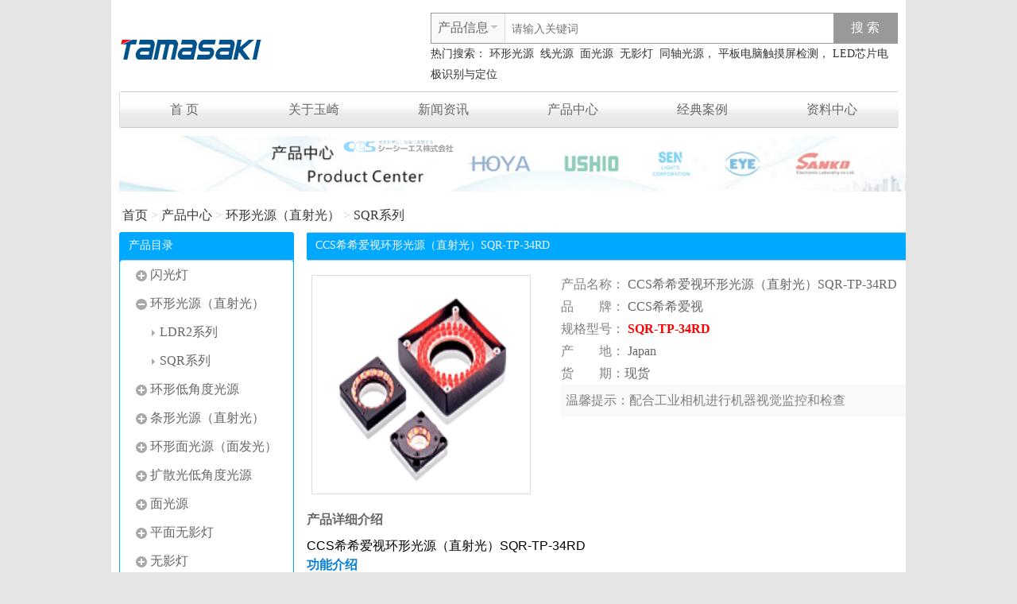

--- FILE ---
content_type: text/html; charset=utf-8
request_url: http://www.ccslight.com/Product/Content/473.html
body_size: 21855
content:
<!DOCTYPE html PUBLIC "-//W3C//DTD XHTML 1.0 Transitional//EN" "http://www.w3.org/TR/xhtml1/DTD/xhtml1-transitional.dtd">
<html xmlns="http://www.w3.org/1999/xhtml">
<head>
    <title>CCS希希爱视环形光源（直射光）SQR-TP-34RD_深圳市京都玉崎电子有限公司为中国区代理。(日本、香港、上海、苏州、重庆、天津、北京)在全球可以为客户提供:CCS各种机器视觉光源、CCS点光源、CCS线光源、CCS面光源、CCS无影灯、CCS同轴光源、CCS圆顶照明、CCS工业相机、CCSCCD相机、CCSCMOS相机并负责中国地区的售前售后服务，欢迎广大用户来电咨询。</title>
    <meta name="keywords" content="CCS希希爱视环形光源（直射光）SQR-TP-34RD" />
    <meta name="description" content="CCS希希爱视环形光源（直射光）SQR-TP-34RD" />
    <meta name="author" content="{=CompanyName}">
    <meta charset="utf-8" />
    <meta name="viewport" content="width=device-width, initial-scale=1.0, shrink-to-fit=no">
    <meta http-equiv="X-UA-Compatible" content="IE=edge" />    
    <link rel="stylesheet" href="//imgs.senlighting.com/Style/Default/Common.css?v=2.0" media="all" />
    <link rel="stylesheet" href="/Style/Default/Page.css?v=1.0" media="all" />    
    <script type="text/javascript" src="/Js/jquery.js?v=1.0"></script>
    <script type="text/javascript" src="/Js/common.js?v=1.0"></script>
    <script type="text/javascript">$(function(){var fullpath='57,66';leftMenu('category', 'h3', fullpath);$('.bannerBrandLogo').attr('src','/Uploads/BrandLogo.png');})</script>
    <script>
        var _hmt = _hmt || [];
        (function() {
          var hm = document.createElement("script");
          hm.src = "https://hm.baidu.com/hm.js?b0af8d1fe2f6e8c9432cfd675e2f3fc9";
          var s = document.getElementsByTagName("script")[0]; 
          s.parentNode.insertBefore(hm, s);
        })();


          $(function(){
              
              // 切换汉堡菜单
              const menuToggle = document.querySelector('.menuToggle');
              const navMenu = document.querySelector('.nav>ul'); 
              function initMobileMenu(){            
                  console.log('initMobileMenu')
                  menuToggle.addEventListener('click', function() {
                      navMenu.classList.toggle('active');                
                  });
                  
                  // 点击菜单项后关闭移动端菜单
                  const menuItems = document.querySelectorAll('.nav li a');
                  menuItems.forEach(item => {
                      item.addEventListener('click', function() {
                          if (window.innerWidth <= 576) {
                              navMenu.classList.remove('active');                    
                              // 更新活动菜单项
                              document.querySelectorAll('.nav li').forEach(li => {
                                  li.classList.remove('active');
                              });
                              this.parentElement.classList.add('active');
                          }
                      });
                  });
              }
              initMobileMenu();
              // 显示当前屏幕尺寸
              function updateScreenSize() {
                 
                  const width = window.innerWidth;
                  let sizeCategory = '';
                  
                  if (width >= 1200) {
                      sizeCategory = '超大屏幕 (≥1200px)';
                  } else if (width >= 992) {
                      sizeCategory = '大屏幕 (992px - 1199px)';
                  } else if (width >= 768) {
                      sizeCategory = '中等屏幕 (768px - 991px)';                
                  } else if (width >= 576) {                
                      sizeCategory = '小屏幕 (576px - 767px)';
                  } else {
                      sizeCategory = '超小屏幕 (<576px)';
                      
                  }
                  
                  console.log(`${width}px - ${sizeCategory}`);
              }
              
              // 初始化和窗口大小变化时更新
              updateScreenSize();
              window.addEventListener('resize', updateScreenSize);
              
              // 点击页面其他区域关闭移动端菜单
              document.addEventListener('click', function(event) {
                  if (window.innerWidth <= 576) {
                      const isClickInsideNav = navMenu.contains(event.target);
                      const isClickOnToggle = menuToggle.contains(event.target);
                      
                      if (!isClickInsideNav && !isClickOnToggle && navMenu.classList.contains('active')) {
                          navMenu.classList.remove('active');
                          const icon = menuToggle.querySelector('i');
                          icon.classList.remove('fa-times');
                          icon.classList.add('fa-bars');
                      }
                  }
              });
      
              })
      </script>             
</head>
<body oncontextmenu="self.event.returnValue=false" onselectstart="return false">
<noscript><iframe src="*.html"></iframe></noscript>
<script type="text/javascript">
    function click() { if (event.button == 2) { } }
   document.onmousedown = click;
   if (top.location != self.location)
	top.location=self.location; 
</script>
<div class="body">
<div class="header">
    <div class="page">
        <div class="logo">
            <div><a href="http://www.ccslight.com" title="深圳市京都玉崎电子有限公司"><img src="/Images/Logo.png" class="logoImg" alt="深圳市京都玉崎电子有限公司" /></a></div>
        </div>
        <div class="searchBox">
            <div class="mSearch"> 
                <div class="searchMenu">
                    <a id="btnDrop" href="javascript:void(0)">产品信息</a>
                    <ul>
                        <li value="1">产品信息</li>
                        <li value="2">新闻资讯</li>
                        <li value="3">资料中心</li>
                    </ul>
                </div>                		
		        <div class="searchForm">
                    <input id="searchType" type="hidden" value="1" /> 
                    <input id="k" type="text" size="40" class="keyword" autocomplete="off" placeholder="请输入关键词" /><input id="btnSearchForm" type="submit" value="搜 索" class="btnBigSearch" />
		        </div>  
	        </div><!--mSearch End-->
            <div class="hot-keywords">热门搜索：<a href="/Product/Search/环形光源">环形光源</a><a href="/Product/Search/线光源">线光源</a><a href="/Product/Search/面光源">面光源</a><a href="/Product/Search/无影灯">无影灯</a><a href="/Product/Search/同轴光源，      平板电脑触摸屏检测，                    LED芯片电极识别与定位">同轴光源，      平板电脑触摸屏检测，                    LED芯片电极识别与定位</a></div>
        </div><!--/searchBox-->
        <script type="text/javascript">
            var $keyword=$('#k');
            var $btnDrop=$('#btnDrop');
            var $searchType=$('#searchType');
            $(function(){
                $btnDrop.click(function (event) {
                    event.stopPropagation();                    
                    $btnDrop.next().slideDown('fast');
                });
                $(document).click(function (event) { $('.searchMenu ul').slideUp('fast') });
                
                $('.searchMenu ul li').each(function () {
                    $(this).click(function () {
                        let $that=$(this);
                        let searchTypeName=$that.html();
                        $keyword.val('');
                        $keyword.attr('placeholder',`请输入${searchTypeName}关键词`);                        
                        $btnDrop.html(searchTypeName);
                        let searchType = $that.attr('value').toString();
                        $searchType.val(searchType);
                                               
                    });
                });
                $('#btnSearchForm').click(function () {
                    var searchType = $searchType.val(),
                        keyword = $keyword.val();
                    if (keyword.length < 1) {
                        $keyword.focus();
                        return false;
                    }
                    var formAction;
                    switch (searchType) {
                        case '1':
                            formAction = '/Product/Search/';
                            break;
                        case '2':
                            formAction = '/News/Search/';
                            break;
                        case '3':
                            formAction = '/Data/Search/';
                            break;
                    };
                    top.location.href = formAction + keyword;
                    return false;
                });
            });
        </script> 
        
    </div>
</div>
<div class="navBar"><div class="menuToggle"></div><div class="nav"><ul><li><a href="/Index.html"><i></i>首 页</a></li><li><a href="/Detail/6.html"><i></i>关于玉崎</a></li><li><a href="/News/Index.html"><i></i>新闻资讯</a></li><li><a href="/Product/Index.html"><i></i>产品中心</a></li><li><a href="/Casus/Index.html"><i></i>经典案例</a></li><li><a href="/Data/Index.html"><i></i>资料中心</a></li><li><a href="/ContactUs.html"><i></i>联系我们</a></li></ul></div></div>

<div class="page">
    <div class="banner" style="background-image:url(/Uploads/Abc/ProductCenter.jpg)"><img src='/Images/px.gif' class='bannerBrandLogo' /></div>
	<div class="location"><a href="/">首页</a>&gt;<a href="/Product/Index.html" title='产品中心'>产品中心</a>&gt;<a href="/Product/List/57.html" title='环形光源（直射光）'>环形光源（直射光）</a>&gt;<a href="/Product/List/66.html" title='SQR系列'>SQR系列</a></div>
</div><!--page-->
<div class="page d-flex flex-sm-column justify-content-between">    
    <div class="sidebar">
        <div id="category" class="category">       
    <h2><strong><i></i>产品目录</strong></h2><ul style='display:block;'><li><div class='item'><h3><i></i>闪光灯</h3><ul><li><a id='p-64' href='/Product/List/64.html'><i></i>PF系列</a></li></ul></div></li><li><div class='item'><h3><i></i>环形光源（直射光）</h3><ul><li><a id='p-65' href='/Product/List/65.html'><i></i>LDR2系列</a></li><li><a id='p-66' href='/Product/List/66.html'><i></i>SQR系列</a></li></ul></div></li><li><div class='item'><h3><i></i>环形低角度光源</h3><ul><li><a id='p-62' href='/Product/List/62.html'><i></i>LDR2-LA系列</a></li><li><a id='p-139' href='/Product/List/139.html'><i></i>环形防水光源</a></li><li><a id='p-63' href='/Product/List/63.html'><i></i>LDR-LA1系列</a></li></ul></div></li><li><div class='item'><h3><i></i>条形光源（直射光）</h3><ul><li><a id='p-68' href='/Product/List/68.html'><i></i>LDL2系列</a></li><li><a id='p-69' href='/Product/List/69.html'><i></i>LDLB系列</a></li><li><a id='p-70' href='/Product/List/70.html'><i></i>HLDL2系列</a></li></ul></div></li><li><div class='item'><h3><i></i>环形面光源（面发光）</h3><ul><li><a id='p-72' href='/Product/List/72.html'><i></i>HPR2系列</a></li><li><a id='p-73' href='/Product/List/73.html'><i></i>HPR系列</a></li><li><a id='p-74' href='/Product/List/74.html'><i></i>LFR系列</a></li><li><a id='p-75' href='/Product/List/75.html'><i></i>LKR系列</a></li><li><a id='p-76' href='/Product/List/76.html'><i></i>LAV系列</a></li></ul></div></li><li><div class='item'><h3><i></i>扩散光低角度光源</h3><ul><li><a id='p-84' href='/Product/List/84.html'><i></i>FPR系列</a></li><li><a id='p-85' href='/Product/List/85.html'><i></i>FPQ2系列</a></li></ul></div></li><li><div class='item'><h3><i></i>面光源</h3><ul><li><a id='p-87' href='/Product/List/87.html'><i></i>TH2系列</a></li><li><a id='p-88' href='/Product/List/88.html'><i></i>TH系列</a></li><li><a id='p-89' href='/Product/List/89.html'><i></i>LFL系列</a></li></ul></div></li><li><div class='item'><h3><i></i>平面无影灯</h3><ul><li><a id='p-91' href='/Product/List/91.html'><i></i>LFX3系列</a></li><li><a id='p-92' href='/Product/List/92.html'><i></i>LFX2系列</a></li></ul></div></li><li><div class='item'><h3><i></i>无影灯</h3><ul><li><a id='p-94' href='/Product/List/94.html'><i></i>HPD2系列</a></li><li><a id='p-95' href='/Product/List/95.html'><i></i>HPD系列</a></li><li><a id='p-96' href='/Product/List/96.html'><i></i>LDM2系列</a></li><li><a id='p-99' href='/Product/List/99.html'><i></i>PDM系列</a></li></ul></div></li><li><div class='item'><h3><i></i>同轴光源</h3><ul><li><a id='p-100' href='/Product/List/100.html'><i></i>MSU平行光同轴光源</a></li><li><a id='p-101' href='/Product/List/101.html'><i></i>MFU平行光同轴光源</a></li><li><a id='p-102' href='/Product/List/102.html'><i></i>LFV3（A）系列同轴光源</a></li><li><a id='p-103' href='/Product/List/103.html'><i></i>LFV3系列同轴光源</a></li><li><a id='p-104' href='/Product/List/104.html'><i></i>FLV3-CP系列同轴光源</a></li><li><a id='p-107' href='/Product/List/107.html'><i></i>FLV2-CP系列同轴光源</a></li><li><a id='p-106' href='/Product/List/106.html'><i></i>FLV2系列同轴光源</a></li><li><a id='p-108' href='/Product/List/108.html'><i></i>LNV系列同轴光源</a></li><li><a id='p-109' href='/Product/List/109.html'><i></i>LFV2-5系列同轴光源</a></li><li><a id='p-110' href='/Product/List/110.html'><i></i>FLV系列同轴光源</a></li></ul></div></li><li><div class='item'><h3><i></i>线光源</h3><ul><li><a id='p-111' href='/Product/List/111.html'><i></i>LNSP2系列</a></li><li><a id='p-112' href='/Product/List/112.html'><i></i>LNSP系列</a></li><li><a id='p-113' href='/Product/List/113.html'><i></i>LNSP-FN系列</a></li><li><a id='p-114' href='/Product/List/114.html'><i></i>LNSP-UV-FN系列</a></li><li><a id='p-115' href='/Product/List/115.html'><i></i>LN系列</a></li><li><a id='p-116' href='/Product/List/116.html'><i></i>LNSD系列</a></li><li><a id='p-117' href='/Product/List/117.html'><i></i>LND2系列</a></li><li><a id='p-118' href='/Product/List/118.html'><i></i>LT系列</a></li><li><a id='p-119' href='/Product/List/119.html'><i></i>HLND系列</a></li><li><a id='p-120' href='/Product/List/120.html'><i></i>LNDG系列（斜光）</a></li><li><a id='p-121' href='/Product/List/121.html'><i></i>LNIS系列（斜光）</a></li><li><a id='p-122' href='/Product/List/122.html'><i></i>LNIS-FN系列（斜光）</a></li></ul></div></li><li><div class='item'><h3><i></i>点光源</h3><ul><li><a id='p-124' href='/Product/List/124.html'><i></i>HLV2-14系列</a></li><li><a id='p-125' href='/Product/List/125.html'><i></i>HLV2-22系列</a></li><li><a id='p-126' href='/Product/List/126.html'><i></i>HLV2-22-3W系列</a></li><li><a id='p-127' href='/Product/List/127.html'><i></i>LV系列</a></li></ul></div></li><li><div class='item'><h3><i></i>光纤</h3><ul><li><a id='p-129' href='/Product/List/129.html'><i></i>HFR/HFS系列</a></li><li><a id='p-131' href='/Product/List/131.html'><i></i>光纤头光源</a></li></ul></div></li><li><div class='item'><h3><i></i>灯箱</h3><ul><li><a id='p-82' href='/Product/List/82.html'><i></i>高亮度灯箱</a></li><li><a id='p-130' href='/Product/List/130.html'><i></i>LED灯箱</a></li></ul></div></li><li><div class='item'><h3><i></i>UV LED光源</h3><ul><li><a id='p-133' href='/Product/List/133.html'><i></i>UV系列紫外光源</a></li><li><a id='p-134' href='/Product/List/134.html'><i></i>UV2系列紫外光源</a></li></ul></div></li><li><div class='item'><h3><i></i>IR红外线光源</h3><ul><li><a id='p-136' href='/Product/List/136.html'><i></i>IR2系列</a></li></ul></div></li><li><div class='item'><h3><i></i>近镭射光源</h3><ul><li><a id='p-138' href='/Product/List/138.html'><i></i>LS系列近镭射光源</a></li></ul></div></li><li><div class='item'><h3><i></i>电源模块</h3><ul><li><a id='p-141' href='/Product/List/141.html'><i></i>PD3系列数字电源</a></li><li><a id='p-142' href='/Product/List/142.html'><i></i>PD2系列数字电源</a></li><li><a id='p-143' href='/Product/List/143.html'><i></i>频闪单元</a></li><li><a id='p-144' href='/Product/List/144.html'><i></i>模拟电源</a></li><li><a id='p-145' href='/Product/List/145.html'><i></i>模块组合式电源</a></li><li><a id='p-148' href='/Product/List/148.html'><i></i>紧凑型控制器</a></li><li><a id='p-149' href='/Product/List/149.html'><i></i>点光源专用电源</a></li></ul></div></li><li><div class='item'><h3><i></i>配件</h3><ul><li><a id='p-151' href='/Product/List/151.html'><i></i>镜头</a></li><li><a id='p-152' href='/Product/List/152.html'><i></i>滤镜</a></li></ul></div></li></ul>
</div>
<div class="space"></div>
<div class="title"><strong>联系我们</strong></div>
<div class="contactUs">
    
    <ul>
        <li>京都玉崎株式会社</li>
        <li>深圳市京都玉崎电子有限公司</li>
        <li><i></i>Tel：0755-28578111</li>
        <li><i></i>Fax：0755-28578000</li>
        <li><i></i>Email：info@tamasaki.com</li>       
    </ul>
</div>
    </div><!--/sidebar-->    
	<div class="mainBox"> 
	    <h1 class="title"><strong>CCS希希爱视环形光源（直射光）SQR-TP-34RD</strong></h1>
                    
        <dl class="proDetail">
			<dt><img src="/Uploads/Product/201607/140847484SGDH.jpg" alt="产品大图" /></dt>
			<dd>
				<ul>
					<li><label>产品名称：</label> <a href="/Product/Content/473.html">CCS希希爱视环形光源（直射光）SQR-TP-34RD</a></li>						            
                    <li><label>品　　牌：</label> CCS希希爱视</li>
					<li><label>规格型号：</label> <strong>SQR-TP-34RD</strong></li>
					<li><label>产　　地：</label> Japan</li>
					<li><label>货　　期：</label>现货</li>
					<li><p><label>温馨提示：</label>配合工业相机进行机器视觉监控和检查</p></li>
                </ul>
			</dd>
        </dl>
        <div class="space"></div>
        <div class="titleLine"><strong>产品详细介绍</strong></div>
        <div class="cnt">
            <p class="f16 lan b" style="padding: 0px; margin: 0px; border: 0px;"><span style="color: rgb(0, 0, 0);"><font face="宋体, Arial, Helvetica, sans-serif"><span style="font-size: 16px; line-height: 24px;">CCS希希爱视环形光源（直射光）SQR-TP-34RD</span></font></span><br />
<font color="#087fd6" face="宋体, Arial, Helvetica, sans-serif"><span style="font-size: 16px; line-height: 24px;"><b>功能介绍</b></span></font></p>
<div style="padding: 0px; margin: 0px; border: 0px; color: rgb(51, 51, 51); font-family: 宋体, Arial, Helvetica, sans-serif; line-height: 24px;">1.采用柔性基板，确立了独特的制作方法。提高了产品品质和生产速度。</div>
<div style="padding: 0px; margin: 0px; border: 0px; color: rgb(51, 51, 51); font-family: 宋体, Arial, Helvetica, sans-serif; line-height: 24px;">2. 采用独自开发的散热构造，成功抑制了由LED发热而导致的温度上升同时降低了亮度衰减。</div>
<div style="padding: 0px; margin: 0px; border: 0px; color: rgb(51, 51, 51); font-family: 宋体, Arial, Helvetica, sans-serif; line-height: 24px;">3. 柔性基板可以弯曲成任意形状，LED高密度的阵列在基板电路板检测偏光板和偏光滤镜使用实例上面。光线集中在照明系统的中央。</div>
<div style="padding: 0px; margin: 0px; border: 0px; color: rgb(51, 51, 51); font-family: 宋体, Arial, Helvetica, sans-serif; line-height: 24px;">&nbsp;</div>
<div style="padding: 0px; margin: 0px; border: 0px; color: rgb(51, 51, 51); font-family: 宋体, Arial, Helvetica, sans-serif; line-height: 24px;">SQR-TP系列为低角度光源</div>
<div style="padding: 0px; margin: 0px; border: 0px; color: rgb(51, 51, 51); font-family: 宋体, Arial, Helvetica, sans-serif; line-height: 24px;"><img alt="" src="/Uploads/Image/201607/14090839B6TJ6.jpg" style="padding: 0px; margin: 0px; border: none; width: 701px; height: 166px;" /></div>
        </div>
        
        <div class="previousAndNext">
            <br />上一篇：<a href="/Product/Content/472.html"title="CCS希希爱视环形光源（直射光）SQR-TP-28RD">CCS希希爱视环形光源（直射光）SQR-TP-28RD</a><br />下一篇：<a href="/Product/Content/2001.html"title="显微镜照明环形照明灯">显微镜照明环形照明灯</a>
        </div>   
	</div><!--/mainBox L-->
    <div class="space"></div>
</div><!--/page-->
<div class="footer">
    <div class="sp"></div>
    <div class="links"><a href="http://translate.google.cn/">谷歌在线翻译</a><a href="https://www.baidu.com/">百度</a><a href="http://www.funatech.net/">EYE岩崎</a><a href="http://www.eyegraphics.co.jp/">EYE GRAPHICS</a><a href="http://www.ccs-inc.co.jp">CCS</a></div>
    <p>Copyright &copy; <strong><a href="http://www.ccslight.com">深圳市京都玉崎电子有限公司</a></strong></p>       
	<p>电话：0755-28578111&nbsp;&nbsp;地址：深圳市龙华新区梅龙大道906号创业楼</p>
    <p>All rights reseorved. <a href="https://beian.miit.gov.cn/" target="_blank">粤ICP备2022020191号</a></p>
<div style="display:none;"></div>    
</div>
</body>
</html>

--- FILE ---
content_type: text/css
request_url: http://imgs.senlighting.com/Style/Default/Common.css?v=2.0
body_size: 18657
content:
*{margin:0;padding:0; list-style:none;}
body{ font-family:Arial 宋体; background:#FFF; margin:0 auto;}
a{ color: #666; text-decoration:none;}
a:hover{ color:#E4393C;}
img{border:none; vertical-align:middle;}
em{ font-style:normal;}

form{display:inline;width:auto;}
form input{ vertical-align:middle;}
input:focus,select:focus,textarea:focus{outline:none;}
textarea{ resize:none;border:1px #CCC solid;padding:2px;}
select{ vertical-align:middle;}
fieldset{ border:none; border-top:1px #DDD solid;}
fieldset legend{ margin-left:30px; padding:0 5px; color:#274a90; font-size:14px; font-weight:bold;}
fieldset legend span{ color:#666; font-weight:normal;}
fieldset legend span b{ color:#F30;}

.clear,.space,.bdH2,.bdH1LBlue{clear:both;overflow:hidden;}
.clear{font-size:0;height:0;line-height:0;}
.space{height:16px;}
.L{ float:left;}
.R{ float:right;}
.bd{ border:1px #DDD solid;}

.mainBox{width:790px; float:right;}
.sidebar{width:180px; float:left;}
.W49Per{width:49%;}

.page,#notice,.position{width:980px; margin:0 auto; background-color:#FFF;}
.header{padding:16px 0 8px 0;background-color: #FFF; display:flex;}
.header .page{    
    display: flex;
    justify-content: space-between;}
    .header>.page>.logo{align-self: center;display:flex;}
    .header .page .searchBox{flex:0 60%;}
.brandLogo img{height:48px;}

.topMenu{ text-align:right;height:20px;}
.topMenu a{ margin:0 6px;}
.topMenu a:hover{color:#C00;}

.searchBox .hot-keywords{ font-weight:normal; color:#333; line-height:26px;font-size:14px;}
.searchBox .hot-keywords a{color:#333;margin:0 4px;}
.searchBox .hot-keywords a:hover{ text-decoration:underline;}

.mSearch{background:#0b4393;padding:1px;display: flex;}

.searchMenu{ position:relative;border-right:1px #DDD solid;}
.searchMenu a{ display:block; padding:8px;color:#666;background:#F9F9F9;}
.searchMenu a::after{content:' '; display:inline-block;width:10px; height:8px; line-height:8px; font-size:8px; margin-left:2px; background:url(Images/bg.png) 0 -2px no-repeat;}
.searchMenu ul{background:#FFF;width:100%;border:1px #0b4393 solid; border-top:none; position:absolute; left:-1px; z-index:99; display:none;}
.searchMenu li{ cursor:pointer; padding:4px 6px;}
.searchMenu li:hover{ background:#F9F9F9;color:#333;}

.searchForm{flex:1;display:flex;}
.searchForm .keyword{width:100%; border:0; flex:1;padding:8px; font-size:14px; }
.searchForm .btnBigSearch{width:80px; color:#FFF; border:0; cursor:pointer; font-size:16px;font-family: 微软雅黑; vertical-align:top; background-color:#0b4393;}

.location{color:#CCC; padding-bottom:10px;}
.location big{font-weight:bold;color:#333;}
.location a{color:#333; margin:0 4px;}

.footer{ text-align:center; padding:8px 0; background-color:#FFF; font-family:Arial;}
.footer div{ padding:4px 0;}
.footer a{ margin:0 6px;}
.footer a:hover{color:#333; text-decoration:underline;}
.footer p{ line-height:23px; color:#999;}
.footer p strong{color:red; font-weight:normal;}
.sp{height:2px; font-size:2px; line-height:2px; clear:both; background:#FFF; border-top:1px #DDD solid;}

.navBar{ clear:both; background-color:#FFF;width:100% !important;}

.nav ul{ color:#666;display: flex;}
.nav li{ flex:1;}
.nav a i{display:inline-block;width:0px;height:36px;border-left:1px #b2b2b2 solid; border-right:1px #ededed solid;display:inline-block; float:right;}
.nav a{ width:100%; text-align:center; display:inline-block; font:normal 16px/36px 微软雅黑 !important; text-decoration: none;color:#333;}
.nav a:hover{ font-weight:bold;}
.nav li:last-child a i{display:none;}

.banner{ margin:10px auto; background-position:top center; background-repeat:no-repeat; min-height:60px;*+height:60px;}
.bannerBrandLogo{height:22px; margin:1px 0 0 280px; filter:alpha(opacity=40); -moz-opacity:0.4;-khtml-opacity: 0.4; opacity:0.4; }

.title,.newsBox h3,.category,.navBar,.nav,.category ul{border-radius:3px;-webkit-border-radius:3px;}

.title,.newsBox h3,.category h2{height:18px; line-height:18px; border:1px #CCC solid;background: url(Images/bg.png) 0 -34px repeat-x; padding:6px 8px;}
.title strong,.newsBox h3 strong,.category h2 strong{ font:normal 16px/16px 微软雅黑; color:#333;}
.title span,.newsBox h3 span{ float:right;}
.title span a,.newsBox h3 span a{font-size:12px;font-weight:normal; color:#999;}

.nav,.category.mSearch{-moz-border-radius: 3px; -webkit-border-radius: 3px;border-radius: 3px;}
.category{ background:#CCC;padding:1px;}
.category h2{ border-left-width:0; border-right-width:0; border-top:none;}
.category h2 strong{font:normal 16px/16px 微软雅黑;}
.category ul{background:#FFF;}
.category .item h3{font: normal 16px/36px \5fae\8f6f\96c5\9ed1;padding-left:4px;display: block;cursor: pointer;}
.category a{line-height:36px;}
.category a i{border-style:solid; border-width:4px; border-color:#FFF #FFF #FFF #ccc; height:0; width:0; font-size:0; display:inline-block; vertical-align:middle;margin:-1px 2px 0 8px;}
.category ul {overflow: hidden;display:none; padding-left:16px;}
.category li a:hover,.category li a.current,.location a:hover,.title span a:hover,.newsBox h3 span a:hover{color:Red;}

.category h3 i{background:#b4d2eb url(Images/bg.png) -70px -1px no-repeat;width:14px; height:14px; display:inline-block; margin-right:4px; vertical-align:middle; border-radius:7px;-webkit-border-radius: 7px;}
.category .current .item h3 i{background-position: -70px -17px;}
.category .current h3 i,.category .current .current h3 i{background-position: -70px -17px;}
.category ul li .item ul{display:none;}

.picList ul{padding: 10px 0;display: flex;flex-wrap: wrap;}
.picList li{width: 25%;margin: 0 0 10px 0; padding: 10px; box-sizing: border-box;}
.picList li label{color:#999;}
.picList img{ margin: 4px 0 2px 0;width: 100%;display: block;}
.picList p{ line-height:18px; height:36px; text-align:left; font-family:Arial;word-break: break-all;word-wrap: break-word; overflow:hidden;}
.picList strong,.picList strong a{ color:#D00000; font-weight:normal;font-family:Arial; line-height:23px; overflow:hidden;word-break: break-all}

.brandList li{width:33.3333%;}
.brandList li>a{display: flex;flex-direction: column;height: 92px;border: 1px #CCC solid;margin-bottom: 2px;overflow: hidden;justify-content: center;align-items: center;}
.brandList li>a img{width:96%;transition:all 0.6s;}
.brandList li>a:hover img{width:110%;transform:scale(1.3)}
.brandList p{text-align:center; line-height: 36px;}

.txtList{ background:#FFF;}
.txtList li{ line-height:36px; color:gray; padding:0 6px; border-bottom:1px #E0E0E0 dashed; font-family:宋体;}
.txtList li a{ color:#666;}
.txtList li a:hover{ color:#F33; text-decoration:none;}
.txtList li span{ float:right; color:#BBB;}
.txtList li i{width:3px; height:5px; margin:16px 8px 0 0; display:inline-block; background:url(Images/bg.png) -123px -20px repeat-x; float:left;}
.txtList li h3{font-size:14px; line-height:23px; padding-top:10px;}
.txtList li h3 img{ margin-right:4px; vertical-align:text-bottom;}
.txtList li p{color:Gray; padding-bottom:8px;line-height:21px;}
.txtList li p img{ float:right;}

.dlList { background:#FFF; overflow:hidden; padding:10px 0;}
.dlList dl{background:#FFF; overflow:hidden; padding:10px 0;}
.dlList dt{ font:normal 14px/30px 微软雅黑; border-bottom:1px #DDD solid;}
.dlList dt a{color:#386674;}
.dlList dt a:hover{color:Red;}
.dlList dd { padding:10px 0;}
.dlList dd img{width:160px; height:160px;float:right; margin-left:16px;}
.dlList dd p{ line-height:23px; color:gray;}

.proDetailTab{ margin-top:20px;}
.proDetailTab div table{ display:none; width:100%; border-collapse:collapse;}
.proDetailTab th,.proDetailTab td{ border:1px #DDD solid; margin:0; padding:4px; font:normal 12px/23px 宋体 arial; }

.proDetailTab th{text-align:right; background:#EEE;width:150px; padding-right:8px;}
.proDetailTab td{width:80%;}
.proDetail { overflow:hidden; background:#FFF; margin-top:16px;}
.proDetail dt{width:280px;height:280px; text-align:center; margin:2px 6px; float:left; overflow:hidden;}
.proDetail dt img{border:1px #DDD solid; width:276px;height:276px;}
.proDetail dd{ width:60%; text-align:left; line-height:23px; float:right;}
.proDetail ul{ float:left; line-height:28px;}
.proDetail ul label{color:gray;}
.proDetail ul strong,.proDetail ul small,.proDetail ul big{color:red;}
.proDetail ul big{font-size:24px; font-family:Arial;}
.proDetail ul small{ font-size:13px; font-family:Arial;}
.proDetail li p{ background:#F9F9F9; padding:6px;color:Gray;}

.icoMinus, .icoPlus {background: url(Images/addico.gif) 0 0 no-repeat;display: inline-block;width: 11px;height: 11px;margin: 2px; vertical-align:middle;}
.icoPlus {background-position:-11px 0 ;}
.aBtnJoinCart{ background:url(Images/btnJoinCart.gif) 0 0 no-repeat; display:inline-block; width:23px;height:23px;}
.aBtnJoinCart i{display:none;}

.cntTit{padding:20px 15px 0 15px; text-align:center;}
.cntTit h1{font-weight:bold; font-size:23px; margin-bottom:8px; text-align:center;}
.cnt{padding:10px 0;color:#2B2B2B; line-height:23px;}
.cnt p{ margin:1em 0;color:#2B2B2B;}

.guestbook{padding:0 10px;}
.guestbook label{ display:inline-block; width:20%; margin:10px; vertical-align:middle;}
.guestbook label input{ margin-right:8px;}
.guestbook table th{width:78px; text-align:right; font-weight:normal;}
.guestbook table td,.guestbook table th{padding:6px 0;}
.guestbook table td{width:400px;}
.guestbook table em{color:Red;margin:0 2px; font-size:14px; font-style:normal;}
.guestbook table td span{font-size:12px;margin-left:8px; display:inline-block;}

.links{ width:980px; margin:0 auto; text-align:center;}
.links a{ margin-right:10px; color:#666;}
.links a:hover{color:#000; text-decoration:underline;}

.btnSubmit{ border:none;background:#FFF url(Images/bg.png) 0 -52px repeat-x;height:28px; line-height:28px; padding:0 6px 0 8px; cursor:pointer; color:#FFF; font-weight:bold;}
.inputTxt{ border:1px #aeaeae solid; line-height:16px; padding:3px 2px 1px 2px;}

.contactUs img{margin:8px 0;}
.contactUs ul{ padding:8px;}
.contactUs li{ line-height:26px;}

.loading,.btnLoading{ background:url(Images/ajax-loader.gif) 0 center no-repeat; padding-left:18px; margin:0 3px; color:gray; line-height:16px;}
.btnLoading{border:none; padding:6px 6px 6px 18px; font-size:14px; background-color:#FFF;width:auto;}
/*tip box*/
.err,.tip,.ok{ padding:2px 3px 2px 0;padding-left:18px; background:#CCC; display:inline-block; border:1px #CCC solid; vertical-align:middle;}
.err{ background:#faede8 url(../images/web/icons.png) 3px -427px no-repeat; color:Red; border-color:#ff7500;}
.tip{ background:#f0f7fc url(../images/web/icons.png) 3px -501px no-repeat;color:#39C; border-color:#2eaafa;}
.ok{ background:#f9fdf1 url(../images/web/icons.png) 3px -577px no-repeat;color:Green; border-color:#97db14;}

.tipBox{margin:15px auto;width:500px; text-align:left;}
.tipBox h3{ font-weight:bold; border-bottom:1px #DDD dashed; padding:0 0 8px 8px; margin-bottom:8px;}
.tipBox p{padding-left:8px; line-height:23px; color:gray;}
.tipBox a{color:#039;}
.tipBox b{ font-weight:normal; color:Red; font-family:Arial; padding:0 4px;}
.tipBox i{ font-style:normal; font-weight:bold; padding:0 4px;}
.tipBox a:hover{color:#C00;}

.tipErr,.tipSuccess,.tipAlert,.tipHelp,.tipTip{padding:8px 8px 8px 58px; background-repeat:no-repeat; background-position:6px 10px;}
.tipErr{background-image:url(../images/web/icons/err.gif);}
.tipSuccess{background-image:url(../images/web/icons/success.gif);}
.tipAlert{background-image:url(../images/web/icons/alert.gif);}
.tipHelp{background-image:url(../images/web/icons/help.gif);}
.tipTip{background-image:url(../images/web/icons/tip.gif);}
/*tip end*/

/*分页样式*/
.pagination{text-align:center; padding:15px 8px;color:Gray;}
.pagination em{ font-style:normal;}
.pagination strong{margin:0 3px;}
.pagination a,.pagination span{ font-family:宋体; padding:2px 5px; margin:0 3px; display:inline-block;color:Gray;}
.pagination span.cur{font-weight:bold; color:red;}
.pagination a:hover{color:#000; text-decoration:underline;}
/*End*/

#mask{position:absolute;top:0;left:0;background:#000;display: none;height:100%;width:100%; overflow:hidden;}
#photos {z-index:50;position:absolute;top:0;left:0;background:none; display: none;height:100%;width:100%; overflow:hidden;}
#photos .photo {width: 100%;position: absolute;text-align: center;top: 0;left: 0;}
#photos .photoCont {position: absolute;top: 0;left: 0;width: 100%;height: 100%;background: url(/Images/preloader.gif) center center no-repeat;overflow:hidden;}
#photos table{width:100%; height:100%;border:collspan; border:0;}
#photos table td{ vertical-align:middle;text-align:center;}
#photos table td img{ vertical-align:middle;}
#closePhotos{width: 138px;height: 48px;position: absolute;top: 12px;right: 0;cursor: pointer;background: url(/Images/close_button.png) 0 0 no-repeat;}
#closePhotos:hover {background-position: 0 -48px;}
#photoNext{width: 138px;height: 63px;background: url(/Images/photoNext.png) 0 0 no-repeat;position: absolute;top: 50%;right: 0;margin:-31px 0 0 0;padding:0;cursor: pointer;}
#photoNext:hover {background-position: 0 -63px;}
#photoPrev{width: 138px;height: 63px;background: url(/Images/photoPrev.png) 0 0 no-repeat;position: absolute;top: 50%;left: 0;margin:-31px 0 0 0;padding:0;cursor: pointer;}
#photoPrev:hover {background-position: 0 -63px;}

.icoPDF,.icoDOC,.icoFLV,.icoXLS,.icoPPT,.icoRAR,.icoZIP,.icoJPG{width:16px;height:16px; background:url(Images/bg.png) 0 -341px no-repeat;}
.icoDOC{ background-position:-18px -341px}
.icoFLV{ background-position:-36px -341px}
.icoXLS{ background-position:-53px -341px}
.icoPPT{ background-position:-71px -341px}
.icoRAR,.icoZIP{ background-position:-89px -341px}
.icoJPG{ background-position:-106px -341px}

.previousAndNext{ line-height:23px;}

.contactUsBox{ display: flex;flex-flow: wrap;justify-content: space-between;}
.contactUsBox h2{color:#000; font-size:14px; padding:10px;}
.card{ margin:12px 0;width:49%; padding:8px; background:rgba(0, 0,0, 0.01) !important; filter:Alpha(opacity=10); border-radius:5px; border:1px #DDD solid;box-sizing: border-box; }
.card h3,.card p,.card li{ position:relative;color:#000;}
.card h3{border-bottom:#EEE; font-size:14px;}
.card label{ font-weight:bold;}
.show ul{display:block;}

.KMSPrefix_kinMaxShow_image_item{background-size:100% !important;background-position: top !important;}


.d-flex {
    display: flex !important;
}
.flex-fill {
    flex: 1 !important;
}
.flex-column {
    flex-direction: column !important;
}
.align-items-center {
    align-items: center !important;
}
.justify-content-center {
    justify-content: center !important;
}
.justify-content-between {
    justify-content: space-between !important;
}
.align-items-stretch {
    align-items: stretch !important;
}

/* 导航栏样式 */
.nav {
    margin: 0 auto;
    height: auto;
}

.nav ul {
    display: flex;
    list-style: none;
    justify-content: space-between;
    align-items: center;
    padding: 0;
}

.nav li a i {
    display: none;
}

.nav li a:hover {
    color: #3498db;
    background-color: #f8f9fa;
}

.nav li a:hover i {
    transform: translateY(-3px);
    color: #2980b9;
}

.nav li.active a {
    color: #3498db;
    font-weight: 600;
}

.nav li.active a::after {
    content: '';
    position: absolute;
    bottom: 0;
    left: 20%;
    right: 20%;
    height: 3px;
    background-color: #3498db;
    border-radius: 3px 3px 0 0;
}
.menuToggle{padding: 6px;display: none;}
.menuToggle::before {
    content: ' ';
    background-size: 100%;
    background-repeat: no-repeat;
    background-image:url("data:image/svg+xml,%3csvg xmlns='http://www.w3.org/2000/svg' viewBox='0 0 30 30'%3e%3cpath stroke='rgba%28255, 255, 255, 0.75%29' stroke-linecap='round' stroke-miterlimit='10' stroke-width='2' d='M4 7h22M4 15h22M4 23h22'/%3e%3c/svg%3e") ;
    border: none;    
    color: #fff;
    cursor: pointer;
    padding: 10px;
    display: inline-block;
    width: 16px;
    height: 16px;
}


.page,.nav{width:100%;box-sizing: border-box;}
.home-slide .category ul{display:flex !important; flex-wrap: wrap;padding: 8px;}
.home-slide .category ul li{flex: 0 20%;}
.sidebar,.proDetail dt{ width:auto;float:none;box-sizing: border-box;}
.mainBox,.proDetail dd{flex:1; width:auto; float:none;box-sizing: border-box;margin-left: 16px;}
.title, .newsBox h3, .category h2{height:auto;}
.banner {min-height: 80px;background-size: 100%;}
.proDetail{display:flex;}
.proDetail dt img{margin-right:16px;box-sizing: border-box;}
.proDetail ul{float:none;width:auto;}
.cnt{overflow: hidden;}
.cnt table,.cnt img{width:100% !important;overflow: hidden;}
@media (max-width: 576px) { 
    .body {
        overflow: hidden;
        padding: 0 10px;
    } 
    .header>.page>.logo{margin-bottom:16px;}
    .page.d-flex,.proDetail{flex-direction: column;}

    .home-slide .category ul li{flex: 0 20%;}

    .proDetail dt img{margin-right:0}
    .proDetail dt,.proDetail dt img{width:100%;height:auto;}
    .menuToggle {
        display: block;
    }
    .navBar{background:#0666b8;}
    .nav {
        padding: 0;
    }
    
    .nav ul {
        display: none;
        flex-direction: column;
        width: 100%;       
        box-shadow: 0 5px 15px rgba(0, 0, 0, 0.1);
    }
    
    .nav ul.active {
        display: flex;
    }
    
    .nav li {        
        width: 100%;
        text-align: center;  
        border-top: solid 1px rgba(0, 0, 0, .123);      
    }
    
    .nav li a {
        padding: 6px 10px;
        box-sizing: border-box;
    }
    
    
    
    .nav li.active a {
        background-color: #f0f7ff;
        border-left: 4px solid #3498db;
    }
}

@media (max-width: 768px) { 
    .header .page{  
        flex-direction: column;
    } 
    .flex-sm-column {
        flex-direction: column !important;
    }
    .W49Per{width:100%;}
    .picList li{width:50%;}
    
}


@media (max-width: 992px) { 
    
}


@media (max-width: 1200px) { 
    
 }


@media (max-width: 1400px) { 
    
 }


 @media (min-width: 768px) {
    
}
 @media (min-width: 992px) {
    .page,.nav{width:960px;}
    .sidebar{ width: 200px;}
}


@media (min-width: 1200px) { 
    .page,.nav{width:1140px;}
    .sidebar{width:220px;}
 }


@media (min-width: 1400px) { 
    .page,.nav{width:1320px}
    .sidebar{width:260px;}
 }

--- FILE ---
content_type: text/css
request_url: http://www.ccslight.com/Style/Default/Page.css?v=1.0
body_size: 1204
content:
body{background: #e5e5e5;color: #666;}
.body{width:980px; background:#FFF; overflow:hidden;margin:0 auto;padding:0 10px;}
.mSearch,.searchForm .btnBigSearch{background:#999;}
.searchMenu ul{ border-color:#e5e5e5;}
.navBar,.nav,.nav a{height:44px;line-height:44px;}
.navBar{width:100%;background:#FFF url(Images/bg.png) 0 -48px repeat-x;padding: 1px 0;border-left:1px #dbdbdb solid;border-left:1px #dbdbdb solid;}
.nav a{ font-size:16px;color:#666;}
.nav a:hover{ background:#00a7fd url(Images/bg.png) 0 -95px repeat-x;color:#FFF;}
.nav a i{height:44px;margin:0; border-left-color:#dbdbdb; border-right-color:#FFF;}
.nav a:hover i{}

.title,.newsBox h3,.category h2{height:18px; line-height:18px; padding:8px;background:#00a8ff;border-left: 3px #00a8ff solid;}
.title strong,.newsBox h3 strong,.category h2 strong{ color:#F9F9F9; font-size:14px;}
.title span,.title span a,.newsBox h3 span a{color:#F9F9F9;}

.category{ background-color:#00a8ff;}
.category a i {border-left-color:#a8a8a8;}
.category h3 i{background-color:#a8a8a8;background-position: -52px -1px;}
.category .current .item h3 i,.category .current h3 i,.category .current .current h3 i{background-position: -35px -1px;}

--- FILE ---
content_type: application/javascript
request_url: http://www.ccslight.com/Js/common.js?v=1.0
body_size: 42088
content:
var loadingImg = new Image(),
    loadingImgBig = new Image();
loadingImg.src = '/Images/loading.gif';
loadingImgBig.src = '/Images/loading.gif';

var loadingTxt = '<p style="text-align:center;color:gray;padding:8px;"><img src="' + loadingImg.src + '" /> 数据加载中...</p>',
    submitTxt = '<p style="text-align:center;color:gray;padding:8px;"><img src="' + loadingImgBig.src + '" align="middle" /> 数据提交中...</p>';
//浏览器检测
var Browser = {};
(function () {
    var userAgent = navigator.userAgent.toLowerCase();
    if (window.ActiveXObject)
        Browser.ie = userAgent.match(/msie ([\d.]+)/)[1];
    else if (userAgent.match(/firefox\/([\d.]+)/))
        Browser.firefox = userAgent.match(/firefox\/([\d.]+)/)[1];
    else if (userAgent.match(/chrome\/([\d.]+)/))
        Browser.chrome = userAgent.match(/chrome\/([\d.]+)/)[1];
    else if (window.opera)
        Browser.opera = userAgent.match(/opera.([\d.]+)/)[1];
    else if (window.openDatabase)
        Browser.safari = userAgent.match(/version\/([\d.]+)/)[1];
})();

//字符串中全角，半角空格删除
String.prototype.clearSpace = function () {
    return this.replace(/\s+|　/g, "");
}
String.prototype.trim = function () {
    return this.replace(/(^\s*)|(\s*$)/g, "");
}
String.prototype.lTrim = function () {
    return this.replace(/(^\s*)/g, "");
}
String.prototype.rTrim = function () {
    return this.replace(/(\s*$)/g, "");
}
String.prototype.left = function (cutlength, isAddEllipsis) {
    if (this == null || this.length < 1) return this;
    var substr = '';
    var strlen = 0; //字符串长度，一个汉字长度为2 
    for (var i = 0; i < this.length; i++) {
        var c = this.charCodeAt(i);
        if ((c >= 0x0001 && c <= 0x007e) || (0xff60 <= c && c <= 0xff9f))   //单字节加1
            strlen++;
        else
            strlen += 2;
        if (strlen > cutlength && i <= this.length - 1) break;
        substr += this.charAt(i);
    }
    if (isAddEllipsis && strlen > cutlength) substr += '...';
    return substr;
}
String.prototype.decodeURI = function () {
    var str = decodeURIComponent(this).replace(/[+]/gi, " ");
    str = str.replace(/&#8211;/g, '-');
    str = str.replace(/&acute;/g, "'");
    str = str.replace(/&quot;/g, "\\");
    return str;
}
function $$(id) {
    return document.getElementById(id);
}
//兼容IE与FireFox,chrome等Click事件
function overrideClick(obj) {
    if (document.all) {
        obj.click();
    } else {
        var evt = document.createEvent("MouseEvents");
        evt.initEvent("click", true, true);
        obj.dispatchEvent(evt);
    }
}
function getFirstChildNextSibling(id) {
    var obj = typeof (id) == 'string' ? $$(id) : id;
    return getNextSibling(getFirstChild(obj));
}
function getFirstChild(id) {
    var obj = typeof (id) == 'string' ? $$(id) : id;
    var objChild = obj.firstChild;
    while (objChild.nodeType != 1) {
        objChild = objChild.nextSibling;
    }
    return objChild;
}
function getNextSibling(id) {
    var obj = typeof (id) == 'string' ? $$(id) : id;
    var objChild = obj.nextSibling;

    while (objChild.nodeType != 1) {
        objChild = objChild.nextSibling;
    }
    return objChild;
}
function getLastChild(id) {
    var obj = typeof (id) == 'string' ? $$(id) : id;
    var objChild = obj.lastChild;
    while (objChild.nodeType != 1) {
        objChild = objChild.previousSibling;
    }
    return objChild;
}

function tabs(id, tagName, cntTag) {
    if (!tagName) tagName = 'blockquote';
    if (!cntTag) cntTag = 'div';
    var obj = $$(id);
    if (!obj) {
        alert('id=' + id + '的元素不存在！');
        return false;
    }
    var tabList = obj.getElementsByTagName(tagName);
    var tabNums = tabList.length;
    for (var i = 0; i < tabNums; i++) tab(tabList[i], cntTag);

}
function tab(obj, cntTag) {
    if (!obj) {
        alert('元素不存在！');
        return false;
    }
    var titTagName = 'h2';
    if (cntTag == 'ul') titTagName = 'h3';
    var objTit = obj.getElementsByTagName(titTagName)[0];
    var titTags = objTit.getElementsByTagName('a');
    var bodyTags = obj.getElementsByTagName(cntTag);
    var len = bodyTags.length;
    var flag = 0;
    for (var j = 0; j < len; j++) {
        titTags[j].value = j;
        bodyTags[j].vlaue = j;
        titTags[j].onmouseover = function () {
            titTags[flag].className = '';
            bodyTags[flag].style.display = 'none';
            flag = this.value;
            titTags[flag].className = 'cur';
            bodyTags[flag].style.display = 'block';
        }
    }
    titTags[flag].className = 'cur';
    bodyTags[flag].style.display = 'block';
}
function tabHover(titID, titTag, cntID, cntTag) {
    var objTit = $$(titID),
		objCnt = $$(cntID);
    var titTags = objTit.getElementsByTagName(titTag),
		cntTags = objCnt.getElementsByTagName(cntTag);
    var len = cntTags.length;
    var flag = 0;
    for (var i = 0; i < len; i++) {
        titTags[i].value = i;
        cntTags[i].vlaue = i;
        titTags[i].onmouseover = function () {
            titTags[flag].className = '';
            cntTags[flag].style.display = 'none';
            flag = this.value;
            titTags[flag].className = 'cur';
            cntTags[flag].style.display = 'block';
        }
    }
    titTags[flag].className = 'cur';
    cntTags[flag].style.display = 'block';
}
function tabForBigPic(id) {
    var obj = typeof (id) == 'string' ? $$(id) : id;
    if (!obj) {
        alert(id + ' element not exist!');
        return;
    }
    var objBigPic = getFirstChild(getFirstChild(obj)),
		smallPicTags = getLastChild(obj).getElementsByTagName('a');
    var len = smallPicTags.length,
		flag = 0;
    for (var i = 0; i < len; i++) {
        smallPicTags[i].value = i;
        smallPicTags[i].onclick = function () {
            smallPicTags[flag].className = '';
            flag = this.value;
            this.className = 'over';
            objBigPic.src = this.href;
            this.blur();
            return false;
        }
    }
}
function tabForProPic(id) {
    var obj = $$(id);
    if (!obj) {
        alert('ID is not exist!');
        return;
    }
    var objBigPic = getFirstChild(getFirstChild(obj)),
		smallPicTags = getLastChild(obj).getElementsByTagName('a');
    var len = smallPicTags.length,
		flag = 0;
    for (var i = 0; i < len; i++) {
        smallPicTags[i].value = i;
        smallPicTags[i].onclick = function () {
            smallPicTags[flag].className = '';
            flag = this.value;
            this.className = 'over';
            objBigPic.src = this.href;
            return false;
        }
    }
}
function leftMenu(id, titTag,pid) {
    var obj = typeof (id) == 'string' ? $$(id) : id;
    if (!obj) return;
    var tits = obj.getElementsByTagName(titTag),
        flag = 0;
    for (var i in tits) {
        tits[i].value = i;
        tits[i].onclick = function () {
            flag = this.value;
            if (this.parentNode.className.indexOf('current') != -1) {
                this.parentNode.className = this.parentNode.className.replace(' current', '');
                this.parentNode.getElementsByTagName('ul')[0].style.display = 'none';
            } else {
                this.parentNode.className += ' current';
                this.parentNode.getElementsByTagName('ul')[0].style.display = 'block';
            }
        }
    }
    setLeftMentCurrentItemActive(pid);
}
function setLeftMentCurrentItemActive(pid) {
    if (!pid) return;
    var curPid = pid;
    if (!isNumber(curPid)) { 
        var arrId = pid.split(','),
            length = arrId.length;
        pid = arrId[length - 1];
    }
    objA = document.getElementById('p-' + pid);
    if (objA) {
        var objParent = objA.parentNode;
        while (objParent &&
               objParent.className.toLowerCase() != 'category') {
            if (objParent.className.toLowerCase() == 'item') {
                objParent.className += ' current';
                objParent.getElementsByTagName('ul')[0].style.display = 'block';
            }
            objParent = objParent.parentNode;
        }        
    }
}

function focusDefaultValForInput(id) {
    var obj = typeof (id) == 'string' ? $$(id) : id;
    if (!obj) return;
    var objLabel = obj.previousSibling,
		defaultVal = objLabel.innerHTML;
    if (defaultVal.trim() == '') defaultVal = obj.value;
    obj.onfocus = function () {
        var val = obj.value.trim();
        if (isEmpty(val) || val == defaultVal) {
            objLabel.style.color = '#E0E0E0';
        }
    }
    obj.onkeydown = function () {
        var val = obj.value.trim();
        if (isEmpty(val) || val == defaultVal) {
            objLabel.innerHTML = defaultVal;
            objLabel.style.color = '#E0E0E0';
        } else {
            objLabel.innerHTML = '';
        }
    }
    obj.onblur = function () {
        var val = obj.value.trim();
        if (isEmpty(val) || val == defaultVal) {
            objLabel.innerHTML = defaultVal;
            objLabel.style.color = 'gray';
        } else {
            objLabel.innerHTML = '';
        }
    }
}
function focusDefaultValForInputs(arr) {
    for (var i in arr) {
        var id = arr[i];
        focusDefaultValForInput(id);
    }
}
//checkbox
function checkedAll(obj, name) {
    var checked = obj.checked,
        objNext = getNextSibling(obj),
        txt;
    if (checked)
        txt = '取消';
    else
        txt = '全选';
    objNext.innerHTML = txt;
    $(':checkbox[name="' + name + '"]').attr('checked', checked);
}

function checkBoxSelectAll(id, chkName) {
    var obj = typeof (id) == 'string' ? $$(id) : id;
    var tags = document.getElementsByName(chkName);
    var len = tags.length;
    var isChecked = obj.checked;
    var objNext = obj.nextSibling;
    for (var i = 0; i < len; i++) {
        tags[i].checked = isChecked;
    }

    if (isChecked)
        objNext.innerHTML = '取消';
    else
        objNext.innerHTML = '全选';
}

function checkBoxSelectInvert(id, chkName) {
    var obj = typeof (id) == 'string' ? $$(id) : id;
    var tags = document.getElementsByName(chkName);
    var len = tags.length;
    for (var i = 0; i < len; i++) {
        tags[i].checked = !tags[i].checked;
    }
}

function getCheckBoxsVal(name) {
    var result = '';
    var tags = document.getElementsByName(name);
    var len = tags.length;
    for (var i = 0; i < len; i++) {
        if (tags[i].checked) result += (',' + tags[i].value);
    }
    if (result != '') result = result.substring(1);
    return result;
}
function getSelectsVal(name) {
    var result = '';
    var tags = document.getElementsByName(name);
    var len = tags.length;
    for (var i = 0; i < len; i++) {
        result += (',' + tags[i].value);
    }
    if (result != '') result = result.substring(1);
    return result;
}
function getInputVals(name) {
    var inputs = document.getElementsByName(name),
        result = '';
    var len = inputs.length;
    for (var i = 0; i < len; i++) {
        var input = inputs[i];
        var val = input.value;
        if (!isEmpty(val)) result += ',' + val;
    }
    return result != '' ? result.substring(1) : result;
}
function getCheckboxVals(name) {
    var inputs = document.getElementsByName(name),
        result = '';
    var len = inputs.length;
    for (var i = 0; i < len; i++) {
        var input = inputs[i];
        var val = input.value;
        if (!isEmpty(val) && input.checked == true) {
            result += ',' + val;
        }
    }
    return result != '' ? result.substring(1) : result;
}
function bindCheckboxGroupVal(name, vals) {
    var inputs = document.getElementsByName(name);
    var len = inputs.length;

    for (var i = 0; i < len; i++) {
        var input = inputs[i];

        if (vals.indexOf(',' + input.value + ',') != -1) input.checked = true;
    }
}
//checkbox end
function bindRadioGroupVal(name, val) {
    var inputs = document.getElementsByName(name);
    var len = inputs.length;
    for (var i = 0; i < len; i++) {
        var input = inputs[i];
        if (val == input.value) {
            input.checked = true;
            break;
        }
    }
}

//去掉数组中的重复值
function unique(data) {
    var a = {};
    for (var i = 0; i < data.length; i++) {
        var v = data[i];
        if (typeof (a[v]) == 'undefined') a[v] = 1;
    };
    data.length = 0;
    for (var i in a) data[data.length] = i;
    return data;
}

//两个参数，一个是cookie的名子，一个是值,一个COOKIE保存天数
function setCookie(name, value, days) {
    var exp = new Date();    //new Date("December 31, 9998");
    exp.setTime(exp.getTime() + days * 24 * 60 * 60 * 1000);
    document.cookie = name + "=" + escape(value) + ";path=/;expires=" + exp.toGMTString();
}
function getCookie(name)//取cookies函数        
{
    var arr = document.cookie.match(new RegExp("(^| )" + name + "=([^;]*)(;|$)"));
    if (arr != null) return unescape(arr[2]); return null; //decodeURIComponent(arr[2])
}

function getCookies(name, index) {
    var position = -1;
    var arr = document.cookie.match(new RegExp("(^| )" + name + "=([^;]*)(;|$)"));
    if (arr == null) return null;
    var cookieArr = arr[2].split('&');
    for (var i = 0; i < cookieArr.length; i++) {
        if (cookieArr[i].indexOf(index) != -1) {
            position = i;
            break;
        }
    }
    if (position == -1) return null;
    return decodeURIComponent(cookieArr[position].substring(cookieArr[position].indexOf('=') + 1));
}

function delCookie(name)//删除cookie
{
    var exp = new Date();
    exp.setTime(exp.getTime() - 1);
    var cval = getCookie(name);
    if (cval != null) document.cookie = name + "=" + cval + ";expires=" + exp.toGMTString();
}

function AutoResizeImage(maxWidth, maxHeight, id) {
    var objImg = typeof (id) == 'string' ? $$(id) : id;
    var img = new Image();
    img.onload = function () {
        var hRatio;
        var wRatio;
        var Ratio = 1;
        var w = img.width;
        var h = img.height;
        wRatio = maxWidth / w;
        hRatio = maxHeight / h;
        wRatio = wRatio > 1 ? 1 : wRatio;
        hRatio = hRatio > 1 ? 1 : hRatio;
        if (maxWidth == 0 && maxHeight == 0) {
            Ratio = 1;
        } else if (maxWidth == 0) {
            if (hRatio < 1) Ratio = hRatio;
        } else if (maxHeight == 0) {
            if (wRatio < 1) Ratio = wRatio;
        } else {
            Ratio = (wRatio <= hRatio ? wRatio : hRatio);
        }
        if (Ratio < 1) {
            w = w * Ratio;
            h = h * Ratio;
        }
        objImg.height = h;
        objImg.width = w;
        this.onload = function () { }
    }
    img.src = objImg.src;
}
function ReloadImg(objImg, imgpath) {
    var img = new Image();
    img.src = '/images/imgLoadFail.gif';
    objImg.src = img.src;
    objImg.onclick = function () {
        objImg.src = imgpath;
    }
}

//打印指定区域的内容
function printCnt(id) {
    var obj = typeof (id) == 'string' ? $$(id) : id;
    if (obj) {
        bdCnt = window.document.body.innerHTML; //获取当前页的html代码 域 
        window.document.body.innerHTML = obj.innerHTML;
        window.print();
        window.document.body.innerHTML = bdCnt;
        return;
    }
    window.print();
}

function zoomFont(id, fontSize) {
    var obj = typeof (id) == 'string' ? $$(id) : id;
    obj.className = 'cnt ' + fontSize;
}

function chkSearchForm() {
    var objKey = document.getElementById('sKeyword');
    var key = objKey.value;
    if (isEmpty(str) || key.trim() == '请输入搜索关键字') {
        alert('请输入搜索关键字');
        objKey.focus();
        return false;
    } else {
        return true;
    }
}
//正则表达式验证（是否为中文）
function isCn(val) {
    if (isEmpty(val)) return false;
    var pattern = /^([\u4e00-\u9fa5])*$/;
    if (pattern.test(val)) return true;
    return false;
}

//正则表达式（邮箱地址）
function isEmail(val) {
    if (isEmpty(val)) return false;
    var pattern = /^(\w+([-+.']\w+)*@\w+([-.]\w+)*\.\w+([-.]\w+)*)*$/;
    if (pattern.test(val)) return true;
    return false;
}

function isNumberAndLetter(val) {
    if (isEmpty(val)) return false;
    var pattern = /^([0-9a-zA-Z_])*$/;
    if (pattern.test(val)) return true;
    return false;
}

function isNumber(val) {
    if (isEmpty(val)) return false;
    var pattern = /^([0-9]*[.]?[0-9])*$/;
    if (pattern.test(val)) return true;
    return false;
}

function isDate(val) {
    return !isEmpty(val);
}

function isEmpty(val) {
    if (val == null || val.trim() == '') return true;
    return false;
}

function isUri(uri) {
    if (uri.length < 5) return false;
    var strRegex = "^((https|http)?://)?"
          + "(([0-9a-zA-Z_-]+\.)*"
          + "([0-9a-zA-Z][0-9a-zA-Z-]{0,61})?[0-9a-zA-Z]\."
          + "[a-zA-Z]{2,6})"
          + "(:[0-9]{1,4})?"
          + "((/?)|"
          + "(/[0-9a-zA-Z_!~*'().;?:@&=+$,%#-]+)+/?)$";
    var regex = new RegExp(strRegex);
    return regex.test(uri);
}
function isUsername(val) {
    if (isEmpty(val)) return false;
    var pattern = /^[a-zA-Z]{1}[0-9a-zA-Z_]{3,15}$/;
    if (pattern.exec(val)) return true;
    return false;
}
function isPassword(val) {
    if (isEmpty(val)) return false;
    var pattern = /^[0-9a-zA-Z_]{6,16}$/;
    if (pattern.exec(val)) return true;
    return false;
}
function isTel(val) {
    if (isEmpty(val)) return false;
    var pattern = /^0([1-9]{2,3}[-]{1}[0-9]{7,8})*$/;
    if (pattern.exec(val)) return true;
    return false;
}
function isMobile(val) {
    if (isEmpty(val)) return false;
    var pattern = /^1([358]{1}[0-9]{9})*$/;
    if (pattern.exec(val)) return true;
    return false;
}
function isZip(val) {
    if (isEmpty(val)) return false;
    var pattern = /^([1-9]{1}\d{5})*$/;
    return pattern.test(val);
}
function chkIsUsername(id, isParent, isLogin, async) {
    var obj = typeof (id) == 'string' ? $$(id) : id;
    var objTip = null, tipinfo = '正确', className = 'ok', val = obj.value;
    if (isParent)
        objTip = obj.parentNode.getElementsByTagName('span')[0];
    else
        objTip = getNextSibling(obj);
    tipinfo = objTip.innerHTML;
    if (isEmpty(val)) {
        tipinfo = '必填';
        className = 'err';
    } else if (!isUsername(val)) {
        tipinfo = (isEmpty(tipinfo) || tipinfo == '必填') ? '用户名由5-16个以字母开头的字母或数字(a-z，0-9，A-Z)组成' : tipinfo;
        className = 'err';
    }

    if (!isLogin && className == 'ok') {
        var url = '/User/Ajax/CheckAccount.ashx',
            data = 'username=' + val;
        if (chkIsExist(url, data, async)) {
            tipinfo = '<b>' + val + '</b>用户名已存在，请换一个';
            className = 'err';
        } else {
            tipinfo = '<b>' + val + '</b>可以注册';
            className = 'ok';
        }
    } else if (className == 'ok') tipinfo = '正确';
    if (objTip) {
        objTip.innerHTML = tipinfo;
        objTip.className = className;
    }
    if (className == 'ok') return true;
    //obj.focus();
    return false;
}

function chkIsEmail(id, isParent, isCheckExist, async) {
    var obj = typeof (id) == 'string' ? $$(id) : id;
    var objTip = null, tipinfo = null, className = null, val = obj.value, url = '/user/ajax/checkEmail.ashx', data = 'email=' + val; ;
    if (isParent)
        objTip = obj.parentNode.getElementsByTagName('span')[0];
    else
        objTip = getNextSibling(obj);
    if (isEmpty(val)) {
        tipinfo = '必填';
        className = 'err';
    } else if (!isEmail(val.trim())) {
        tipinfo = '请填写正确的邮件地址，例server@yjkit.com';
        className = 'err';
    } else if (isCheckExist) {
        if (chkIsExist(url, data, async)) {
            tipinfo = '<b>' + val + '</b>邮箱已存在，请换一个';
            className = 'err';
        } else {
            tipinfo = '<b>' + val + '</b>可以注册';
            className = 'ok';
        }
    } else {
        tipinfo = '<b>' + val + '</b>可以注册';
        className = 'ok';
    }
    if (objTip) {
        objTip.innerHTML = tipinfo;
        objTip.className = className;
    }
    if (className == 'ok') return true;
    //obj.focus();
    return false;
}
function chkIsExist(url, data, async) {
    var result = false;
    $.ajax({
        type: 'post',
        data: data,
        url: url,
        async: async,
        success: function (msg) {
            if (msg == 'exist') result = true;
        },
        error: function () {
            alert('请检查网络连接是否正常！');
        }
    });
    return result;
}
function chkIsPwd(id, isParent) {
    var obj = typeof (id) == 'string' ? $$(id) : id;
    var objTip = null, tipinfo = null, className = null, val;
    if (isParent)
        objTip = obj.parentNode.getElementsByTagName('span')[0];
    else
        objTip = getNextSibling(obj);
    val = obj.value;
    tipinfo = objTip.innerHTML
    if (isEmpty(val)) {
        tipinfo = '必填';
        className = 'err';
    } else if (!isPassword(val)) {
        tipinfo = '密码长度6-16位，由数字、字母组成';
        tipinfo = (isEmpty(tipinfo) || tipinfo == '必填') ? '密码长度由6-16位英文字母、数字、下划线组成' : tipinfo;
        className = 'err';
    } else {
        tipinfo = '正确';
        className = 'ok';
    }

    if (objTip) {
        objTip.innerHTML = tipinfo;
        objTip.className = className;
    }
    if (className == 'ok') return true;
    //obj.focus();
    return false;
}
function chkPwdEqual(idPwd, idConfirmPwd) {
    var objPwd = typeof (idPwd) == 'string' ? $$(idPwd) : idPwd,
        objConfirmPwd = typeof (idConfirmPwd) == 'string' ? $$(idConfirmPwd) : idConfirmPwd;
    var objConfirmPwdTip = getNextSibling(objConfirmPwd);
    if (isEmpty(objConfirmPwd.value)) {
        objConfirmPwdTip.innerHTML = '请重复输入密码一次';
        objConfirmPwdTip.className = 'err';
        return false;
    } else if (objPwd.value != objConfirmPwd.value) {
        objConfirmPwdTip.innerHTML = '两次输入的密码不一致';
        objConfirmPwdTip.className = 'err';
        return false;
    } else {
        objConfirmPwdTip.innerHTML = '正确';
        objConfirmPwdTip.className = 'ok';
        return true;
    }
}
function chkAuthCode(id, isParent) {
    var obj = typeof (id) == 'string' ? $$(id) : id,
        objTip = null, tipinfo = null, className = null, val = obj.value;
    if (isParent)
        objTip = obj.parentNode.getElementsByTagName('span')[0];
    else
        objTip = getNextSibling(obj);

    if (isEmpty(val)) {
        tipinfo = '必填';
        className = 'err';
    } else if (!isNumberAndLetter(val) || val.length != 5) {
        tipinfo = '验证码由5位数字与字母组合';
        className = 'err';
    } else {
        tipinfo = '格式正确';
        className = 'ok';
    }
    if (objTip) {
        objTip.innerHTML = tipinfo;
        objTip.className = className;
    }
    if (className == 'ok') return true;
    //obj.focus();
    return false;
}
function chkIsCn(id, isParent) {
    var obj = typeof (id) == 'string' ? $$(id) : id;
    var objTip = null, tipinfo = null, className = null, val;
    if (isParent)
        objTip = obj.parentNode.getElementsByTagName('span')[0];
    else
        objTip = getNextSibling(obj);
    val = obj.value;
    if (isEmpty(val)) {
        tipinfo = '必填';
        className = 'err';
    } else if (!isCn(val)) {
        tipinfo = isEmpty(obj.title) ? '只能为中文' : obj.title.toString();
        className = 'err';
    } else {
        tipinfo = '正确';
        className = 'ok';
    }
    if (objTip) {
        objTip.innerHTML = tipinfo;
        objTip.className = className;
    }
    if (className == 'ok') return true;
    return false;
}
function chkIsTel(id, isParent) {
    var obj = typeof (id) == 'string' ? $$(id) : id;
    var objTip = null, tipinfo = null, className = null, val;
    if (isParent)
        objTip = obj.parentNode.getElementsByTagName('span')[0];
    else
        objTip = getNextSibling(obj);
    val = obj.value;
    tipinfo = objTip.innerHTML;
    if (isEmpty(val)) {
        tipinfo = '必填';
        className = 'err';
    } else if (!isTel(val)) {
        tipinfo = (isEmpty(tipinfo) || tipinfo == '必填') ? '请填写正确的电话号码格式，例如：025-16816888' : tipinfo;
        className = 'err';
    } else {
        tipinfo = '正确';
        className = 'ok';
    }
    if (objTip) {
        objTip.innerHTML = tipinfo;
        objTip.className = className;
    }
    if (className == 'ok') return true;
    //obj.focus();
    return false;
}
function chkIsMobile(id, isParent) {
    var obj = typeof (id) == 'string' ? $$(id) : id;
    var objTip = null, tipinfo = null, val;
    if (isParent)
        objTip = obj.parentNode.getElementsByTagName('span')[0];
    else
        objTip = getNextSibling(obj);
    val = obj.value;
    if (isEmpty(val)) {
        tipinfo = '<span class="err">必填</span>';
    } else if (!isMobile(val)) {
        tipinfo = '<span class="err">' + ((isEmpty(tipinfo) || tipinfo == '必填') ? '请填写正确的手机号码，例如：13800008888' : tipinfo) + '</span>';
    } else {
        tipinfo = '<span class="ok">正确</span>';
    }
    if (objTip) {
        objTip.innerHTML = tipinfo;
    }
    if (tipinfo.indexOf("ok") != -1)
        return true;
    else
        return false;
}
function chkTelAndMobile(objTel, objMobile) {
    var objNext = getLastChild(objMobile.parentNode); ;
    if (isEmpty(objTel.value) && isEmpty(objMobile.value)) {
        objNext.innerHTML = '<span class="err">' + objMobile.title + '</span>';
        return false;
    }
    if (!isEmpty(objMobile.value) && !chkIsMobile(objMobile, true)) return false;
    if (!isEmpty(objTel.value) && !chkIsTel(objTel, true)) return false;

    return true;
}

function chkIsUri(id, isParent) {
    var obj = typeof (id) == 'string' ? $$(id) : id;
    var objTip = null, tipinfo = null, className = null;
    if (isParent)
        objTip = obj.parentNode.getElementsByTagName('span')[0];
    else
        objTip = getNextSibling(obj);
    if (isEmpty(obj.value)) {
        tipinfo = '必填';
        className = 'err';
    } else if (!isUri(obj.value.trim())) {
        tipinfo = '请填写正确的网址，例如：http://www.anquanb2b.com';
        className = 'err';
    } else {
        tipinfo = '正确';
        className = 'ok';
    }

    if (objTip) {
        objTip.innerHTML = tipinfo;
        objTip.className = className;
    }
    if (className == 'ok') {
        if (obj.value.indexOf('http') != 1) obj.value = 'http://' + obj.value;
        return true;
    }

    //obj.focus();
    return false;
}

function chkIsZip(obj, isParent) {
    if (typeof (obj) == 'string') obj = $$(obj);
    var objTip = null,
	    val = obj.value;
    if (isParent)
        objTip = obj.parentNode.getElementsByTagName('span')[0];
    else
        objTip = getNextSibling(obj);

    if (isZip(val)) {
        if (objTip) {
            objTip.innerHTML = '格式正确';
            objTip.className = 'ok';
        }
        return true;
    } else {
        if (objTip) {
            var tip = '邮政编码由6位数字组成';
            if (obj.nodeName.toLowerCase() == 'select') tip = '必须选择数据';
            objTip.innerHTML = tip + ' <a href="http://www.ip138.com/post/" target="_blank" style="color:#C00">邮政编码查询</a>';
            objTip.className = 'err';
        }
        return false;
    }
}

function chkTextBoxIsEmpty(id, isParent) {
    var obj = typeof (id) == 'string' ? $$(id) : id;
    var objTip = null;
    if (isParent)
        objTip = obj.parentNode.getElementsByTagName('span')[0];
    else
        objTip = getNextSibling(obj);
    if (isEmpty(obj.value)) {
        if (objTip) {
            objTip.innerHTML = isEmpty(obj.title) ? '必填' : obj.title;
            objTip.className = 'err';
        }
        return false;
    } else {
        if (objTip) {
            objTip.innerHTML = '正确';
            objTip.className = 'ok';
        }
        return true;
    }
}

function chkTextBoxsIsEmpty(name) {
    var objs = document.getElementsByName(name);
    if (!objs) {
        alert('指定的‘name=' + name + '’元素不存在！');
        return false;
    }
    var len = objs.length,
		result = false,
		objTip = objs[0].parentNode.getElementsByTagName('span')[0];

    for (var i = 0; i < len; i++) {
        result = isEmpty(objs[i].value);
        if (!result) break;
    }
    var tipTxt = objTip.innerHTML;
    if (result) {
        objTip.innerHTML = isEmpty(tipTxt) ? '至少填写一项' : tipTxt;
        objTip.className = 'err';
        objs[0].focus();
        return false;
    } else {
        objTip.innerHTML = '正确';
        objTip.className = 'ok';
        return true;
    }
}
function chkIsCity(id, isParent) {
    var obj = typeof (id) == 'string' ? $$(id) : id;
    var objTip = null;
    if (isParent)
        objTip = obj.parentNode.getElementsByTagName('span')[0];
    else
        objTip = getNextSibling(obj);
    if (obj.value != '' && obj.value != '市、县级市、县') {
        if (objTip) {
            objTip.innerHTML = '正确';
            objTip.className = 'ok';
        }
        return true;
    } else {
        if (objTip) {
            var tip = '必须为数值型数据';
            if (obj.nodeName.toLowerCase() == 'select') tip = '请选择城市';
            objTip.innerHTML = tip;
            objTip.className = 'err';
        }
        //obj.focus();
        return false;
    }
}
function chkIsNumber(id, isParent) {
    var obj = typeof (id) == 'string' ? $$(id) : id;
    var objTip = null;
    if (isParent)
        objTip = obj.parentNode.getElementsByTagName('span')[0];
    else
        objTip = getNextSibling(obj);
    if (isNumber(obj.value)) {
        if (objTip) {
            objTip.innerHTML = '正确';
            objTip.className = 'ok';
        }
        return true;
    } else {
        if (objTip) {
            var tipinfo = '必须为数值型数据';
            if (obj.nodeName.toLowerCase() == 'select') tipinfo = '必须选择数据';
            objTip.innerHTML = tipinfo;
            objTip.className = 'err';
        }
        //obj.focus();
        return false;
    }
}
function chkCheckBoxsChecked(name) {
    var objs = document.getElementsByName(name);
    if (!objs) {
        alert('指定的‘name=' + name + '’元素不存在！');
        return false;
    }
    var len = objs.length,
		result = false,
		objTip = objs[0].parentNode.getElementsByTagName('span')[0];

    for (var i = 0; i < len; i++) {
        if (objs[i].checked) {
            result = true;
            break;
        }
    }
    var tipTxt = objTip.innerHTML;
    if (!result) {
        objTip.innerHTML = isEmpty(tipTxt) ? '至少选择一项' : tipTxt;
        objTip.className = 'err';
        objs[0].focus();
        return false;
    } else {
        objTip.innerHTML = '正确';
        objTip.className = 'ok';
        return true;
    }
}

function chkIsDate(id, isParent) {
    var obj = typeof (id) == 'string' ? $$(id) : id;
    var objTip = null;
    if (isParent)
        objTip = obj.parentNode.getElementsByTagName('span')[0];
    else
        objTip = getNextSibling(obj);
    if (isDate(obj.value)) {
        if (objTip) {
            objTip.innerHTML = '正确';
            objTip.className = 'ok';
        }
        return true;
    } else {
        if (objTip) {
            var tip = '必填';
            if (obj.getAttribute('readonly') == 'true') tip = '必须选择日期';
            objTip.innerHTML = tip;
            objTip.className = 'err';
        }
        //obj.focus();
        return false;
    }
}

function compareDate(dateLowerBound, dateUpperBound) {
    if (dateLowerBound == '' || dateUpperBound == '' || dateLowerBound > dateUpperBound) return false;
    return true;
}

function addDelConfirm(name) {
    var arrObj = document.getElementsByName(name);
    var len = arrObj.length;
    for (var i = 0; i < len; i++) {
        arrObj[i].className = 'fRed';
        arrObj[i].onclick = function () {
            return confirm('确认要删除吗？');
        }
    }
}
function addDelConfirmHandle(name, callback) {
    var tags = document.getElementsByName(name),
        result;
    var len = tags.length;
    for (var i = 0; i < tags.length; i++) {
        tags[i].style.color = 'red';
        tags[i].onclick = function () {
            result = confirm('确认要删除吗？');
            if (result && callback) callback(this);
            return false;
        }
    }
}
function addRefreshConfirmHandle(name, callback) {
    var tags = document.getElementsByName(name),
        result;
    var len = tags.length;
    for (var i = 0; i < tags.length; i++) {
        tags[i].style.color = 'green';
        tags[i].onclick = function () {
            result = confirm('确认要刷新吗？');
            if (result && callback) callback(this);
            return false;
        }
    }
}

//获取表单中所有控件
function getFormControls(formID) {
    try {
        var objForm = typeof (formID) == 'string' ? $$(formID) : formID,
            arr = new Array();
        var inputs = objForm.getElementsByTagName('input'),
            selects = objForm.getElementsByTagName('select'),
            textareas = objForm.getElementsByTagName('textarea');

        for (var i = 0; i < inputs.length; i++) {
            var input = inputs[i];

            if (input.id.indexOf('VIEWSTATE') != -1 || input.type == 'button' || input.type == 'submit' || input.type == 'reset') continue;
            arr.push(inputs[i]);
        }

        for (var i = 0; i < selects.length; i++) {
            arr.push(selects[i]);
        }
        for (var i = 0; i < textareas.length; i++) {
            arr.push(textareas[i]);
        }
        return arr;
    } catch (e) { return new Array(); }
}
//获取指定表单中键值对
function getFormParams(formID) {
    var objForm = typeof (formID) == 'string' ? $$(formID) : formID,
        arr = {},
        params = '';
    var inputs = getFormControls(objForm);
    var len = inputs.length;
    for (var i = 0; i < len; i++) {
        var input = inputs[i];
        var inputID = input.id,
            inputName = input.getAttribute('name'),
            vals;

        if (!inputName) {
            input.Name = inputID;
            inputName = inputID;
        }
        if (arr[inputName]) continue;
        switch (input.type) {
            case 'text':
            case 'password':
            case 'hidden':
            case 'select-one':
            case 'textarea':
                vals = getInputVals(inputName);
                break;
            case 'checkbox':
            case 'radio':
                vals = getCheckboxVals(inputName);
                break;
        }
        params += '&' + inputName + '=' + escape(vals);
        arr[inputName] = 1;
    }
    return params != '' ? params.substring(1) : params;
}

function chkForm(formID) {
    var arr = getFormControls(formID);
    var result = true,
        len = arr.length;
    for (var i = 0; i < len; i++) {
        var input = arr[i];
        var need = input.getAttribute('need'),
            tip = input.getAttribute('tip'),
            chkFun = input.getAttribute('chkFun');

        if (chkFun) chkFun = chkFun.replace('this', input.id);
        if (need && need.toLowerCase() == 'true') {
            result = result && eval('(' + chkFun + ')');
        }
    }
    return result;
}

function submitForm(tipID, formID, actionTxt) {
    var objTip = typeof (tipID) == 'string' ? $$(tipID) : tipID,
        objForm = typeof (formID) == 'string' ? $$(formID) : formID;
    if (chkForm(formID)) {
        var data = getFormParams(objForm);
        objForm.style.display = 'none';
        objTip.innerHTML = submitTxt;
        $.ajax({
            type: 'post',
            data: data,
            url: objForm.action,
            success: function (msg) {
                sumitFormCallback(tipID, formID, msg, actionTxt);
            },
            error: function () {
                objTip.innerHTML = '<br /><br /><div class="tipBox tipErr"><h3>' + actionTxt + '失败</h3>\
                <p>· 请确认网络连接是否正常</p>\
                <p>· <a href="javascript:void(0)" onclick="disForm(false,\'' + tipID + '\',\'' + formID + '\')">返回</a>检查表单</p>\
                <p>· <a href="javascript:void(0)" onclick="submitForm(\'' + tipID + '\',\'' + formID + '\',\'' + actionTxt + '\')">点击这里</a>重试</p>\
                </div><br /><br />';
            }
        });
    }
    return false;
}
function sumitFormCallback(tipID, formID, msg, actionTxt) {
    var objTip = typeof (tipID) == 'string' ? $$(tipID) : tipID,
        objForm = typeof (formID) == 'string' ? $$(formID) : formID;
    var jsonMsg = eval("(" + msg + ")"),
            tipInfo = '',
            tipCss = 'tipSuccess';
    if (jsonMsg.msg.Err) {
        switch (jsonMsg.msg.Err) {
            case 'param':
                tipCss = 'tipErr';
                tipInfo = '<p>· 表单参数填写不正确，请<a href="javascript:void(0)" onclick="disForm(false,\'' + tipID + '\',\'' + formID + '\')">检查表单</a>！</p>';
                break;
            case 'alert':
                tipCss = 'tipAlert';
                tipInfo = '<p>· 您可能没有权限进行此操作，请联系网站客服人员！</p>';
                break;
            case 'fail':
                tipCss = 'tipErr';
                tipInfo = '<p>· ' + actionTxt + '信息失败，请<a href="javascript:void(0)" onclick="submitForm(\'' + tipID + '\',\'' + formID + '\',\'' + actionTxt + '\')">重试</a>或联系网站客服人员！</p>';
                break;
        }
        tipInfo = '<h3>' + actionTxt + '信息失败</h3>' + tipInfo;
    } else if (jsonMsg.msg.Ok) {
        tipInfo = '<h3>' + actionTxt + '信息成功</h3>\
            <p>· 我们会在二到三天内审核您提交的信息；</p>\
            <p>· 返回继续<a href="javascript:void(0)" onclick="disForm(true,\'' + tipID + '\',\'' + formID + '\')">' + actionTxt + '</a>。</p>\
            <p>· 返回<a href="list.aspx">管理列表</a>。</p>';
    }
    objTip.innerHTML = '<br /><br /><div class="tipBox ' + tipCss + '">' + tipInfo + '</div><br /><br />';

}
function disForm(resetForm, tipID, formID) {
    var objTip = typeof (tipID) == 'string' ? $$(tipID) : tipID,
        objForm = typeof (formID) == 'string' ? $$(formID) : formID;
    objForm.style.display = 'block';
    objTip.innerHTML = '';
    if (resetForm == true) {
        objForm.reset();
        var spans = objForm.getElementsByTagName('span');
        var len = spans.length;
        for (var i = 0; i < len; i++) {
            var _obj = spans[i];
            if (_obj.className = 'ok' || _obj.className == 'err') {
                _obj.className = '';
                _obj.innerHTML = '';
            }
        }
    }
}
var makeArray = function (obj) {
    var arr = [],
        length = obj.length;
    for (var i = 0; i < length; i++) arr.push(obj[i]);
    return arr;
}

function initSubSearch() {
    focusDefaultVal('q');
    var objSelectSubSearchType = $$('selectSubSearchType'),
		objModel = $$('searchModel');
    var objSelected = getFirstChild(objSelectSubSearchType),
		objSelectList = getLastChild(objSelectSubSearchType);
    var selectItems = objSelectList.getElementsByTagName('a');
    var len = selectItems.length;

    objSelected.onclick = function () {
        objSelectList.style.display = 'block';
    }
    objSelectSubSearchType.onblur = function () {
        objSelectList.style.display = 'none';
    }
    for (var i = 0; i < len; i++) {
        selectItems[i].onclick = function () {
            objSelected.innerHTML = this.innerHTML;
            objSelectList.style.display = 'none';
            objModel.value = this.getAttribute('coords');
            return false;
        }
    }
}
function chkSearchForm() {
    try {
        var objName = $$('keyword');
        var val = objName.value;
        if (isEmpty(val) || val == objName.title) {
            alert(objName.title);
            objName.focus();
            return false;
        }
        return true;
    } catch (e) { return false; }
}

function chkSubSearchForm() {
    var result = true,
		objQ = $$('q');
    var q = objQ.value;
    if (q == '' || q == '请输入关键词') {
        alert('请输入搜索关键词');
        objQ.focus();
        result = false;
    }
    return result;
}